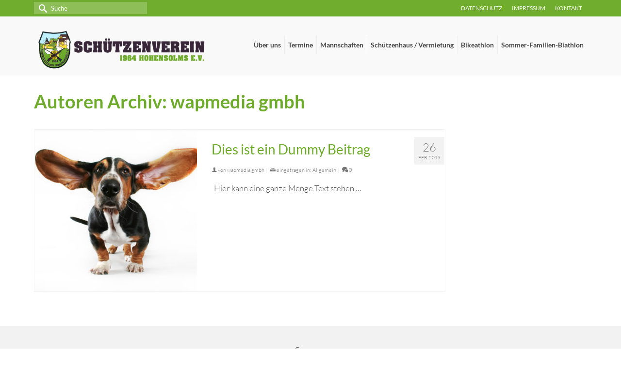

--- FILE ---
content_type: text/html; charset=UTF-8
request_url: https://www.schuetzenverein-hohensolms.de/author/wapmedia/
body_size: 12046
content:
<!DOCTYPE html>
<html class="no-js" lang="de" itemscope="itemscope" itemtype="https://schema.org/ProfilePage" >
<head>
  <meta charset="UTF-8">
  <meta name="viewport" content="width=device-width, initial-scale=1.0">
  <meta http-equiv="X-UA-Compatible" content="IE=edge">
  	<script src="/wp-admin/admin-ajax.php?action=mercator-sso-js&#038;host=www.schuetzenverein-hohensolms.de&#038;back=https%3A%2F%2Fwww.schuetzenverein-hohensolms.de%2Fauthor%2Fwapmedia%2F&#038;site=17&#038;nonce=786c7fa745"></script>
	<script type="text/javascript">
		/* <![CDATA[ */
			if ( 'function' === typeof MercatorSSO ) {
				document.cookie = "wordpress_test_cookie=WP Cookie check; path=/";
				if ( document.cookie.match( /(;|^)\s*wordpress_test_cookie\=/ ) ) {
					MercatorSSO();
				}
			}
		/* ]]> */
	</script>
<title>wapmedia gmbh &#8211; Schützenverein Hohensolms</title>
<meta name='robots' content='max-image-preview:large' />
	<style>img:is([sizes="auto" i], [sizes^="auto," i]) { contain-intrinsic-size: 3000px 1500px }</style>
	<link rel="alternate" type="application/rss+xml" title="Schützenverein Hohensolms &raquo; Feed" href="https://www.schuetzenverein-hohensolms.de/feed/" />
<link rel="alternate" type="application/rss+xml" title="Schützenverein Hohensolms &raquo; Kommentar-Feed" href="https://www.schuetzenverein-hohensolms.de/comments/feed/" />
<link rel="alternate" type="application/rss+xml" title="Schützenverein Hohensolms &raquo; Feed für Beiträge von wapmedia gmbh" href="https://www.schuetzenverein-hohensolms.de/author/wapmedia/feed/" />
<style type="text/css" id="kt-local-fonts-css">@font-face{font-family:'Lato';font-style:italic;font-weight:400;src:local('Lato Italic'),local('Lato-Italic'),url(https://www.schuetzenverein-hohensolms.de/wp-content/uploads/sites/17/kadence-gfonts/lato/bjaQ6jyWa8A2XFrSKceJyA.eot) format('embedded-opentype'),url(https://www.schuetzenverein-hohensolms.de/wp-content/uploads/sites/17/kadence-gfonts/lato/LqowQDslGv4DmUBAfWa2Vw.ttf) format('ttf'),url(https://www.schuetzenverein-hohensolms.de/wp-content/uploads/sites/17/kadence-gfonts/lato/oUan5VrEkpzIazlUe5ieaA.woff) format('woff'),url(https://www.schuetzenverein-hohensolms.de/wp-content/uploads/sites/17/kadence-gfonts/lato/PLygLKRVCQnA5fhu3qk5fQ.woff2) format('woff2');}@font-face{font-family:'Lato';font-style:italic;font-weight:700;src:local('Lato Bold Italic'),local('Lato-BoldItalic'),url(https://www.schuetzenverein-hohensolms.de/wp-content/uploads/sites/17/kadence-gfonts/lato/HkF_qI1x_noxlxhrhMQYEPY6323mHUZFJMgTvxaG2iE.eot) format('embedded-opentype'),url(https://www.schuetzenverein-hohensolms.de/wp-content/uploads/sites/17/kadence-gfonts/lato/HkF_qI1x_noxlxhrhMQYEKCWcynf_cDxXwCLxiixG1c.ttf) format('ttf'),url(https://www.schuetzenverein-hohensolms.de/wp-content/uploads/sites/17/kadence-gfonts/lato/HkF_qI1x_noxlxhrhMQYED8E0i7KZn-EPnyo3HZu7kw.woff) format('woff'),url(https://www.schuetzenverein-hohensolms.de/wp-content/uploads/sites/17/kadence-gfonts/lato/HkF_qI1x_noxlxhrhMQYEFtXRa8TVwTICgirnJhmVJw.woff2) format('woff2');}@font-face{font-family:'Lato';font-style:italic;font-weight:300;src:local('Lato Light Italic'),local('Lato-LightItalic'),url(https://www.schuetzenverein-hohensolms.de/wp-content/uploads/sites/17/kadence-gfonts/lato/2HG_tEPiQ4Z6795cGfdivPY6323mHUZFJMgTvxaG2iE.eot) format('embedded-opentype'),url(https://www.schuetzenverein-hohensolms.de/wp-content/uploads/sites/17/kadence-gfonts/lato/2HG_tEPiQ4Z6795cGfdivKCWcynf_cDxXwCLxiixG1c.ttf) format('ttf'),url(https://www.schuetzenverein-hohensolms.de/wp-content/uploads/sites/17/kadence-gfonts/lato/2HG_tEPiQ4Z6795cGfdivD8E0i7KZn-EPnyo3HZu7kw.woff) format('woff'),url(https://www.schuetzenverein-hohensolms.de/wp-content/uploads/sites/17/kadence-gfonts/lato/2HG_tEPiQ4Z6795cGfdivFtXRa8TVwTICgirnJhmVJw.woff2) format('woff2');}@font-face{font-family:'Lato';font-style:normal;font-weight:400;src:local('Lato Regular'),local('Lato-Regular'),url(https://www.schuetzenverein-hohensolms.de/wp-content/uploads/sites/17/kadence-gfonts/lato/nQhiC-wSiJx0pvEuJl8d8A.eot) format('embedded-opentype'),url(https://www.schuetzenverein-hohensolms.de/wp-content/uploads/sites/17/kadence-gfonts/lato/v0SdcGFAl2aezM9Vq_aFTQ.ttf) format('ttf'),url(https://www.schuetzenverein-hohensolms.de/wp-content/uploads/sites/17/kadence-gfonts/lato/9k-RPmcnxYEPm8CNFsH2gg.woff) format('woff'),url(https://www.schuetzenverein-hohensolms.de/wp-content/uploads/sites/17/kadence-gfonts/lato/1YwB1sO8YE1Lyjf12WNiUA.woff2) format('woff2');}@font-face{font-family:'Lato';font-style:normal;font-weight:700;src:local('Lato Bold'),local('Lato-Bold'),url(https://www.schuetzenverein-hohensolms.de/wp-content/uploads/sites/17/kadence-gfonts/lato/sBtfDPlEIwvKKU53nAG7AQ.eot) format('embedded-opentype'),url(https://www.schuetzenverein-hohensolms.de/wp-content/uploads/sites/17/kadence-gfonts/lato/DvlFBScY1r-FMtZSYIYoYw.ttf) format('ttf'),url(https://www.schuetzenverein-hohensolms.de/wp-content/uploads/sites/17/kadence-gfonts/lato/wkfQbvfT_02e2IWO3yYueQ.woff) format('woff'),url(https://www.schuetzenverein-hohensolms.de/wp-content/uploads/sites/17/kadence-gfonts/lato/H2DMvhDLycM56KNuAtbJYA.woff2) format('woff2');}@font-face{font-family:'Lato';font-style:normal;font-weight:300;src:local('Lato Light'),local('Lato-Light'),url(https://www.schuetzenverein-hohensolms.de/wp-content/uploads/sites/17/kadence-gfonts/lato/zLhfkPOm_5ykmdm-wXaiuw.eot) format('embedded-opentype'),url(https://www.schuetzenverein-hohensolms.de/wp-content/uploads/sites/17/kadence-gfonts/lato/nj47mAZe0mYUIySgfn0wpQ.ttf) format('ttf'),url(https://www.schuetzenverein-hohensolms.de/wp-content/uploads/sites/17/kadence-gfonts/lato/KT3KS9Aol4WfR6Vas8kNcg.woff) format('woff'),url(https://www.schuetzenverein-hohensolms.de/wp-content/uploads/sites/17/kadence-gfonts/lato/EsvMC5un3kjyUhB9ZEPPwg.woff2) format('woff2');}</style><script type="text/javascript">
/* <![CDATA[ */
window._wpemojiSettings = {"baseUrl":"https:\/\/s.w.org\/images\/core\/emoji\/16.0.1\/72x72\/","ext":".png","svgUrl":"https:\/\/s.w.org\/images\/core\/emoji\/16.0.1\/svg\/","svgExt":".svg","source":{"concatemoji":"https:\/\/www.schuetzenverein-hohensolms.de\/wp-includes\/js\/wp-emoji-release.min.js?ver=6.8.3"}};
/*! This file is auto-generated */
!function(s,n){var o,i,e;function c(e){try{var t={supportTests:e,timestamp:(new Date).valueOf()};sessionStorage.setItem(o,JSON.stringify(t))}catch(e){}}function p(e,t,n){e.clearRect(0,0,e.canvas.width,e.canvas.height),e.fillText(t,0,0);var t=new Uint32Array(e.getImageData(0,0,e.canvas.width,e.canvas.height).data),a=(e.clearRect(0,0,e.canvas.width,e.canvas.height),e.fillText(n,0,0),new Uint32Array(e.getImageData(0,0,e.canvas.width,e.canvas.height).data));return t.every(function(e,t){return e===a[t]})}function u(e,t){e.clearRect(0,0,e.canvas.width,e.canvas.height),e.fillText(t,0,0);for(var n=e.getImageData(16,16,1,1),a=0;a<n.data.length;a++)if(0!==n.data[a])return!1;return!0}function f(e,t,n,a){switch(t){case"flag":return n(e,"\ud83c\udff3\ufe0f\u200d\u26a7\ufe0f","\ud83c\udff3\ufe0f\u200b\u26a7\ufe0f")?!1:!n(e,"\ud83c\udde8\ud83c\uddf6","\ud83c\udde8\u200b\ud83c\uddf6")&&!n(e,"\ud83c\udff4\udb40\udc67\udb40\udc62\udb40\udc65\udb40\udc6e\udb40\udc67\udb40\udc7f","\ud83c\udff4\u200b\udb40\udc67\u200b\udb40\udc62\u200b\udb40\udc65\u200b\udb40\udc6e\u200b\udb40\udc67\u200b\udb40\udc7f");case"emoji":return!a(e,"\ud83e\udedf")}return!1}function g(e,t,n,a){var r="undefined"!=typeof WorkerGlobalScope&&self instanceof WorkerGlobalScope?new OffscreenCanvas(300,150):s.createElement("canvas"),o=r.getContext("2d",{willReadFrequently:!0}),i=(o.textBaseline="top",o.font="600 32px Arial",{});return e.forEach(function(e){i[e]=t(o,e,n,a)}),i}function t(e){var t=s.createElement("script");t.src=e,t.defer=!0,s.head.appendChild(t)}"undefined"!=typeof Promise&&(o="wpEmojiSettingsSupports",i=["flag","emoji"],n.supports={everything:!0,everythingExceptFlag:!0},e=new Promise(function(e){s.addEventListener("DOMContentLoaded",e,{once:!0})}),new Promise(function(t){var n=function(){try{var e=JSON.parse(sessionStorage.getItem(o));if("object"==typeof e&&"number"==typeof e.timestamp&&(new Date).valueOf()<e.timestamp+604800&&"object"==typeof e.supportTests)return e.supportTests}catch(e){}return null}();if(!n){if("undefined"!=typeof Worker&&"undefined"!=typeof OffscreenCanvas&&"undefined"!=typeof URL&&URL.createObjectURL&&"undefined"!=typeof Blob)try{var e="postMessage("+g.toString()+"("+[JSON.stringify(i),f.toString(),p.toString(),u.toString()].join(",")+"));",a=new Blob([e],{type:"text/javascript"}),r=new Worker(URL.createObjectURL(a),{name:"wpTestEmojiSupports"});return void(r.onmessage=function(e){c(n=e.data),r.terminate(),t(n)})}catch(e){}c(n=g(i,f,p,u))}t(n)}).then(function(e){for(var t in e)n.supports[t]=e[t],n.supports.everything=n.supports.everything&&n.supports[t],"flag"!==t&&(n.supports.everythingExceptFlag=n.supports.everythingExceptFlag&&n.supports[t]);n.supports.everythingExceptFlag=n.supports.everythingExceptFlag&&!n.supports.flag,n.DOMReady=!1,n.readyCallback=function(){n.DOMReady=!0}}).then(function(){return e}).then(function(){var e;n.supports.everything||(n.readyCallback(),(e=n.source||{}).concatemoji?t(e.concatemoji):e.wpemoji&&e.twemoji&&(t(e.twemoji),t(e.wpemoji)))}))}((window,document),window._wpemojiSettings);
/* ]]> */
</script>
<style id='wp-emoji-styles-inline-css' type='text/css'>

	img.wp-smiley, img.emoji {
		display: inline !important;
		border: none !important;
		box-shadow: none !important;
		height: 1em !important;
		width: 1em !important;
		margin: 0 0.07em !important;
		vertical-align: -0.1em !important;
		background: none !important;
		padding: 0 !important;
	}
</style>
<link rel='stylesheet' id='wp-block-library-css' href='https://www.schuetzenverein-hohensolms.de/wp-includes/css/dist/block-library/style.min.css?ver=6.8.3' type='text/css' media='all' />
<style id='classic-theme-styles-inline-css' type='text/css'>
/*! This file is auto-generated */
.wp-block-button__link{color:#fff;background-color:#32373c;border-radius:9999px;box-shadow:none;text-decoration:none;padding:calc(.667em + 2px) calc(1.333em + 2px);font-size:1.125em}.wp-block-file__button{background:#32373c;color:#fff;text-decoration:none}
</style>
<style id='global-styles-inline-css' type='text/css'>
:root{--wp--preset--aspect-ratio--square: 1;--wp--preset--aspect-ratio--4-3: 4/3;--wp--preset--aspect-ratio--3-4: 3/4;--wp--preset--aspect-ratio--3-2: 3/2;--wp--preset--aspect-ratio--2-3: 2/3;--wp--preset--aspect-ratio--16-9: 16/9;--wp--preset--aspect-ratio--9-16: 9/16;--wp--preset--color--black: #000;--wp--preset--color--cyan-bluish-gray: #abb8c3;--wp--preset--color--white: #fff;--wp--preset--color--pale-pink: #f78da7;--wp--preset--color--vivid-red: #cf2e2e;--wp--preset--color--luminous-vivid-orange: #ff6900;--wp--preset--color--luminous-vivid-amber: #fcb900;--wp--preset--color--light-green-cyan: #7bdcb5;--wp--preset--color--vivid-green-cyan: #00d084;--wp--preset--color--pale-cyan-blue: #8ed1fc;--wp--preset--color--vivid-cyan-blue: #0693e3;--wp--preset--color--vivid-purple: #9b51e0;--wp--preset--color--virtue-primary: #70ad2e;--wp--preset--color--virtue-primary-light: #6c8dab;--wp--preset--color--very-light-gray: #eee;--wp--preset--color--very-dark-gray: #444;--wp--preset--gradient--vivid-cyan-blue-to-vivid-purple: linear-gradient(135deg,rgba(6,147,227,1) 0%,rgb(155,81,224) 100%);--wp--preset--gradient--light-green-cyan-to-vivid-green-cyan: linear-gradient(135deg,rgb(122,220,180) 0%,rgb(0,208,130) 100%);--wp--preset--gradient--luminous-vivid-amber-to-luminous-vivid-orange: linear-gradient(135deg,rgba(252,185,0,1) 0%,rgba(255,105,0,1) 100%);--wp--preset--gradient--luminous-vivid-orange-to-vivid-red: linear-gradient(135deg,rgba(255,105,0,1) 0%,rgb(207,46,46) 100%);--wp--preset--gradient--very-light-gray-to-cyan-bluish-gray: linear-gradient(135deg,rgb(238,238,238) 0%,rgb(169,184,195) 100%);--wp--preset--gradient--cool-to-warm-spectrum: linear-gradient(135deg,rgb(74,234,220) 0%,rgb(151,120,209) 20%,rgb(207,42,186) 40%,rgb(238,44,130) 60%,rgb(251,105,98) 80%,rgb(254,248,76) 100%);--wp--preset--gradient--blush-light-purple: linear-gradient(135deg,rgb(255,206,236) 0%,rgb(152,150,240) 100%);--wp--preset--gradient--blush-bordeaux: linear-gradient(135deg,rgb(254,205,165) 0%,rgb(254,45,45) 50%,rgb(107,0,62) 100%);--wp--preset--gradient--luminous-dusk: linear-gradient(135deg,rgb(255,203,112) 0%,rgb(199,81,192) 50%,rgb(65,88,208) 100%);--wp--preset--gradient--pale-ocean: linear-gradient(135deg,rgb(255,245,203) 0%,rgb(182,227,212) 50%,rgb(51,167,181) 100%);--wp--preset--gradient--electric-grass: linear-gradient(135deg,rgb(202,248,128) 0%,rgb(113,206,126) 100%);--wp--preset--gradient--midnight: linear-gradient(135deg,rgb(2,3,129) 0%,rgb(40,116,252) 100%);--wp--preset--font-size--small: 13px;--wp--preset--font-size--medium: 20px;--wp--preset--font-size--large: 36px;--wp--preset--font-size--x-large: 42px;--wp--preset--spacing--20: 0.44rem;--wp--preset--spacing--30: 0.67rem;--wp--preset--spacing--40: 1rem;--wp--preset--spacing--50: 1.5rem;--wp--preset--spacing--60: 2.25rem;--wp--preset--spacing--70: 3.38rem;--wp--preset--spacing--80: 5.06rem;--wp--preset--shadow--natural: 6px 6px 9px rgba(0, 0, 0, 0.2);--wp--preset--shadow--deep: 12px 12px 50px rgba(0, 0, 0, 0.4);--wp--preset--shadow--sharp: 6px 6px 0px rgba(0, 0, 0, 0.2);--wp--preset--shadow--outlined: 6px 6px 0px -3px rgba(255, 255, 255, 1), 6px 6px rgba(0, 0, 0, 1);--wp--preset--shadow--crisp: 6px 6px 0px rgba(0, 0, 0, 1);}:where(.is-layout-flex){gap: 0.5em;}:where(.is-layout-grid){gap: 0.5em;}body .is-layout-flex{display: flex;}.is-layout-flex{flex-wrap: wrap;align-items: center;}.is-layout-flex > :is(*, div){margin: 0;}body .is-layout-grid{display: grid;}.is-layout-grid > :is(*, div){margin: 0;}:where(.wp-block-columns.is-layout-flex){gap: 2em;}:where(.wp-block-columns.is-layout-grid){gap: 2em;}:where(.wp-block-post-template.is-layout-flex){gap: 1.25em;}:where(.wp-block-post-template.is-layout-grid){gap: 1.25em;}.has-black-color{color: var(--wp--preset--color--black) !important;}.has-cyan-bluish-gray-color{color: var(--wp--preset--color--cyan-bluish-gray) !important;}.has-white-color{color: var(--wp--preset--color--white) !important;}.has-pale-pink-color{color: var(--wp--preset--color--pale-pink) !important;}.has-vivid-red-color{color: var(--wp--preset--color--vivid-red) !important;}.has-luminous-vivid-orange-color{color: var(--wp--preset--color--luminous-vivid-orange) !important;}.has-luminous-vivid-amber-color{color: var(--wp--preset--color--luminous-vivid-amber) !important;}.has-light-green-cyan-color{color: var(--wp--preset--color--light-green-cyan) !important;}.has-vivid-green-cyan-color{color: var(--wp--preset--color--vivid-green-cyan) !important;}.has-pale-cyan-blue-color{color: var(--wp--preset--color--pale-cyan-blue) !important;}.has-vivid-cyan-blue-color{color: var(--wp--preset--color--vivid-cyan-blue) !important;}.has-vivid-purple-color{color: var(--wp--preset--color--vivid-purple) !important;}.has-black-background-color{background-color: var(--wp--preset--color--black) !important;}.has-cyan-bluish-gray-background-color{background-color: var(--wp--preset--color--cyan-bluish-gray) !important;}.has-white-background-color{background-color: var(--wp--preset--color--white) !important;}.has-pale-pink-background-color{background-color: var(--wp--preset--color--pale-pink) !important;}.has-vivid-red-background-color{background-color: var(--wp--preset--color--vivid-red) !important;}.has-luminous-vivid-orange-background-color{background-color: var(--wp--preset--color--luminous-vivid-orange) !important;}.has-luminous-vivid-amber-background-color{background-color: var(--wp--preset--color--luminous-vivid-amber) !important;}.has-light-green-cyan-background-color{background-color: var(--wp--preset--color--light-green-cyan) !important;}.has-vivid-green-cyan-background-color{background-color: var(--wp--preset--color--vivid-green-cyan) !important;}.has-pale-cyan-blue-background-color{background-color: var(--wp--preset--color--pale-cyan-blue) !important;}.has-vivid-cyan-blue-background-color{background-color: var(--wp--preset--color--vivid-cyan-blue) !important;}.has-vivid-purple-background-color{background-color: var(--wp--preset--color--vivid-purple) !important;}.has-black-border-color{border-color: var(--wp--preset--color--black) !important;}.has-cyan-bluish-gray-border-color{border-color: var(--wp--preset--color--cyan-bluish-gray) !important;}.has-white-border-color{border-color: var(--wp--preset--color--white) !important;}.has-pale-pink-border-color{border-color: var(--wp--preset--color--pale-pink) !important;}.has-vivid-red-border-color{border-color: var(--wp--preset--color--vivid-red) !important;}.has-luminous-vivid-orange-border-color{border-color: var(--wp--preset--color--luminous-vivid-orange) !important;}.has-luminous-vivid-amber-border-color{border-color: var(--wp--preset--color--luminous-vivid-amber) !important;}.has-light-green-cyan-border-color{border-color: var(--wp--preset--color--light-green-cyan) !important;}.has-vivid-green-cyan-border-color{border-color: var(--wp--preset--color--vivid-green-cyan) !important;}.has-pale-cyan-blue-border-color{border-color: var(--wp--preset--color--pale-cyan-blue) !important;}.has-vivid-cyan-blue-border-color{border-color: var(--wp--preset--color--vivid-cyan-blue) !important;}.has-vivid-purple-border-color{border-color: var(--wp--preset--color--vivid-purple) !important;}.has-vivid-cyan-blue-to-vivid-purple-gradient-background{background: var(--wp--preset--gradient--vivid-cyan-blue-to-vivid-purple) !important;}.has-light-green-cyan-to-vivid-green-cyan-gradient-background{background: var(--wp--preset--gradient--light-green-cyan-to-vivid-green-cyan) !important;}.has-luminous-vivid-amber-to-luminous-vivid-orange-gradient-background{background: var(--wp--preset--gradient--luminous-vivid-amber-to-luminous-vivid-orange) !important;}.has-luminous-vivid-orange-to-vivid-red-gradient-background{background: var(--wp--preset--gradient--luminous-vivid-orange-to-vivid-red) !important;}.has-very-light-gray-to-cyan-bluish-gray-gradient-background{background: var(--wp--preset--gradient--very-light-gray-to-cyan-bluish-gray) !important;}.has-cool-to-warm-spectrum-gradient-background{background: var(--wp--preset--gradient--cool-to-warm-spectrum) !important;}.has-blush-light-purple-gradient-background{background: var(--wp--preset--gradient--blush-light-purple) !important;}.has-blush-bordeaux-gradient-background{background: var(--wp--preset--gradient--blush-bordeaux) !important;}.has-luminous-dusk-gradient-background{background: var(--wp--preset--gradient--luminous-dusk) !important;}.has-pale-ocean-gradient-background{background: var(--wp--preset--gradient--pale-ocean) !important;}.has-electric-grass-gradient-background{background: var(--wp--preset--gradient--electric-grass) !important;}.has-midnight-gradient-background{background: var(--wp--preset--gradient--midnight) !important;}.has-small-font-size{font-size: var(--wp--preset--font-size--small) !important;}.has-medium-font-size{font-size: var(--wp--preset--font-size--medium) !important;}.has-large-font-size{font-size: var(--wp--preset--font-size--large) !important;}.has-x-large-font-size{font-size: var(--wp--preset--font-size--x-large) !important;}
:where(.wp-block-post-template.is-layout-flex){gap: 1.25em;}:where(.wp-block-post-template.is-layout-grid){gap: 1.25em;}
:where(.wp-block-columns.is-layout-flex){gap: 2em;}:where(.wp-block-columns.is-layout-grid){gap: 2em;}
:root :where(.wp-block-pullquote){font-size: 1.5em;line-height: 1.6;}
</style>
<link rel='stylesheet' id='contact-form-7-css' href='https://www.schuetzenverein-hohensolms.de/wp-content/plugins/contact-form-7/includes/css/styles.css?ver=6.1.3' type='text/css' media='all' />
<link rel='stylesheet' id='virtue_main-css' href='https://www.schuetzenverein-hohensolms.de/wp-content/themes/virtue_premium/assets/css/virtue.css?ver=4.10.20' type='text/css' media='all' />
<link rel='stylesheet' id='virtue_print-css' href='https://www.schuetzenverein-hohensolms.de/wp-content/themes/virtue_premium/assets/css/virtue_print.css?ver=4.10.20' type='text/css' media='print' />
<link rel='stylesheet' id='virtue_so_pb-css' href='https://www.schuetzenverein-hohensolms.de/wp-content/themes/virtue_premium/assets/css/virtue-so-page-builder.css?ver=4.10.20' type='text/css' media='all' />
<link rel='stylesheet' id='virtue_icons-css' href='https://www.schuetzenverein-hohensolms.de/wp-content/themes/virtue_premium/assets/css/virtue_icons.css?ver=4.10.20' type='text/css' media='all' />
<link rel='stylesheet' id='virtue_skin-css' href='https://www.schuetzenverein-hohensolms.de/wp-content/themes/virtue_premium/assets/css/skins/citrus.css?ver=4.10.20' type='text/css' media='all' />
<script type="text/javascript" src="https://www.schuetzenverein-hohensolms.de/wp-includes/js/tinymce/tinymce.min.js?ver=49110-20250317" id="wp-tinymce-root-js"></script>
<script type="text/javascript" src="https://www.schuetzenverein-hohensolms.de/wp-includes/js/tinymce/plugins/compat3x/plugin.min.js?ver=49110-20250317" id="wp-tinymce-js"></script>
<script type="text/javascript" src="https://www.schuetzenverein-hohensolms.de/wp-includes/js/jquery/jquery.min.js?ver=3.7.1" id="jquery-core-js"></script>
<script type="text/javascript" src="https://www.schuetzenverein-hohensolms.de/wp-includes/js/jquery/jquery-migrate.min.js?ver=3.4.1" id="jquery-migrate-js"></script>
<!--[if lt IE 9]>
<script type="text/javascript" src="https://www.schuetzenverein-hohensolms.de/wp-content/themes/virtue_premium/assets/js/vendor/respond.min.js?ver=6.8.3" id="virtue-respond-js"></script>
<![endif]-->
<link rel="https://api.w.org/" href="https://www.schuetzenverein-hohensolms.de/wp-json/" /><link rel="alternate" title="JSON" type="application/json" href="https://www.schuetzenverein-hohensolms.de/wp-json/wp/v2/users/9" />
<script src="https://cloud.ccm19.de/app.js?apiKey=b8ca39a055335fa2bdda6714234ba231008098f2776b3646&amp;domain=68c29650b1cce40b6b01eec3&amp;lang=de_DE" referrerpolicy="origin"></script>

<script src="https://use.fontawesome.com/94ee434c3b.js"></script>
<link rel="stylesheet" href="//maxcdn.bootstrapcdn.com/font-awesome/4.7.0/css/font-awesome.min.css">

<style type="text/css" id="kt-custom-css">#logo {padding-top:25px;}#logo {padding-bottom:10px;}#logo {margin-left:0px;}#logo {margin-right:0px;}#nav-main, .nav-main {margin-top:40px;}#nav-main, .nav-main  {margin-bottom:10px;}.headerfont, .tp-caption, .yith-wcan-list li, .yith-wcan .yith-wcan-reset-navigation, ul.yith-wcan-label li a, .price {font-family:Lato;} 
  .topbarmenu ul li {font-family:Lato;}
  #kadbreadcrumbs {font-family:Lato;}.home-message:hover {background-color:#70ad2e; background-color: rgba(112, 173, 46, 0.6);}
  nav.woocommerce-pagination ul li a:hover, .wp-pagenavi a:hover, .panel-heading .accordion-toggle, .variations .kad_radio_variations label:hover, .variations .kad_radio_variations input[type=radio]:focus + label, .variations .kad_radio_variations label.selectedValue, .variations .kad_radio_variations input[type=radio]:checked + label {border-color: #70ad2e;}
  a, a:focus, #nav-main ul.sf-menu ul li a:hover, .product_price ins .amount, .price ins .amount, .color_primary, .primary-color, #logo a.brand, #nav-main ul.sf-menu a:hover,
  .woocommerce-message:before, .woocommerce-info:before, #nav-second ul.sf-menu a:hover, .footerclass a:hover, .posttags a:hover, .subhead a:hover, .nav-trigger-case:hover .kad-menu-name, 
  .nav-trigger-case:hover .kad-navbtn, #kadbreadcrumbs a:hover, #wp-calendar a, .testimonialbox .kadtestimoniallink:hover, .star-rating, .has-virtue-primary-color {color: #70ad2e;}
.widget_price_filter .ui-slider .ui-slider-handle, .product_item .kad_add_to_cart:hover, .product_item.hidetheaction:hover .kad_add_to_cart:hover, .kad-btn-primary, .button.pay, html .woocommerce-page .widget_layered_nav ul.yith-wcan-label li a:hover, html .woocommerce-page .widget_layered_nav ul.yith-wcan-label li.chosen a,
.product-category.grid_item a:hover h5, .woocommerce-message .button, .widget_layered_nav_filters ul li a, .widget_layered_nav ul li.chosen a, .track_order .button, .wpcf7 input.wpcf7-submit, .yith-wcan .yith-wcan-reset-navigation,.single_add_to_cart_button,
#containerfooter .menu li a:hover, .bg_primary, .portfolionav a:hover, .home-iconmenu a:hover, .home-iconmenu .home-icon-item:hover, p.demo_store, .topclass, #commentform .form-submit #submit, .kad-hover-bg-primary:hover, .widget_shopping_cart_content .checkout,
.login .form-row .button, .post-password-form input[type="submit"], .menu-cart-btn .kt-cart-total, #kad-head-cart-popup a.button.checkout, .kad-post-navigation .kad-previous-link a:hover, .kad-post-navigation .kad-next-link a:hover, .shipping-calculator-form .button, .cart_totals .checkout-button, .select2-results .select2-highlighted, .variations .kad_radio_variations label.selectedValue, .variations .kad_radio_variations input[type=radio]:checked + label, #payment #place_order, .shop_table .actions input[type=submit].checkout-button, input[type="submit"].button, .productnav a:hover, .image_menu_hover_class, .select2-container--default .select2-results__option--highlighted[aria-selected], .has-virtue-primary-background-color {background: #70ad2e;}.portfolionav {padding: 10px 0 10px;} @media (-webkit-min-device-pixel-ratio: 2), (min-resolution: 192dpi) { body #kad-banner #logo .kad-standard-logo, body #kad-banner #logo .kt-intrinsic-container-center {display: none;} body #kad-banner #logo .kad-retina-logo {display: block;}}#nav-second ul.sf-menu>li {width:16.5%;}.kad-topbar-left, .kad-topbar-left .topbarmenu {float:right;} .kad-topbar-left .topbar_social, .kad-topbar-left .topbarmenu ul, .kad-topbar-left .kad-cart-total,.kad-topbar-right #topbar-search .form-search{float:left} #topbar .mobile-nav-trigger-id {float: left;}.kad-header-style-two .nav-main ul.sf-menu > li {width: 33.333333%;}[class*="wp-image"] {-webkit-box-shadow: none;-moz-box-shadow: none;box-shadow: none;border:none;}[class*="wp-image"]:hover {-webkit-box-shadow: none;-moz-box-shadow: none;box-shadow: none;border:none;} .light-dropshaddow {-moz-box-shadow: none;-webkit-box-shadow: none;box-shadow: none;}.entry-content p { margin-bottom:16px;}/* finger weg nur cssgott */
/* override cmp banner */
.ccm-settings-summoner--link {
	box-shadow: none !important;
	background: #70ad2e !important;
	padding: 9px !important;
	border-radius: 50% !important;
}

/* bei summer rain ergänzung mit rahmenfarbe #fff */ 
.ccm-modal-inner {
	box-shadow: none;
	background: #70ad2e !important;
	border: solid #70ad2e !important;
}

.footerclass {
  text-align: center;
}

.fa.fa-download {
  color: #6eab2c;
}

.wpcf7 p {
	display: table;
}

.wpcf7 label {
	line-height:120% !important;
}

.wpcf7-form-control.wpcf7-submit {
  margin-top: 20px;
}

.wpcf7-list-item {
  float: left;
  width: 100%;
}

.wpcf7-list-item.last {
  margin-bottom: 15px;
}

.page-id-195 .page-header {
  display: none;
}

.page-id-195 .wrap.clearfix.contentclass.hfeed {
  padding-top: 0;
}

.page-header {
  border-bottom: 0 none;
  border-top: 0 none;
}

label {
  font-weight: 400;
  display: inline;
  line-height: 250%;
}

#containerfooter h3 {
  font-weight: 400 !important;
}

.button-am {
  background: #70ad2e none repeat scroll 0 0;
  border-radius: 5px;
  color: #fff;
  padding: 7px 15px;
transition: all 0.3s ease-in-out;
}

.button-am:hover {
  background: #559213 none repeat scroll 0 0;
color: #fff;
}

.textwidget > iframe {
  padding: 0;
  width: 100%;
  border:none;
  overflow:hidden;
}

.textwidget img {
  max-width: 60%;
  margin: 5px 0;
}

.abstand {
  margin-top: 50px;
}

.topbarmenu ul li a {
  text-transform: uppercase;
}

.footercredits p {
  font-size: 14px;
}

.sf-menu a {
	padding: 10px 7px;
}

#nav-main ul.sf-menu a, .nav-main ul.sf-menu a {
	font-size: 14px !important;
	font-weight: 600 !important;
}

.footercol1 > .footer-widget {
	width: 12%;
	float: left;
	margin: 0 10px 10px 10px;
}

.footercol1 > .widget-first {
	float: none;
	width: 100%;
}

.footercol1 {
	margin-bottom: 30px;
	display: table;
}</style><link rel="icon" href="https://www.schuetzenverein-hohensolms.de/wp-content/uploads/sites/17/2016/12/cropped-logo-sv-32x32.jpg" sizes="32x32" />
<link rel="icon" href="https://www.schuetzenverein-hohensolms.de/wp-content/uploads/sites/17/2016/12/cropped-logo-sv-192x192.jpg" sizes="192x192" />
<link rel="apple-touch-icon" href="https://www.schuetzenverein-hohensolms.de/wp-content/uploads/sites/17/2016/12/cropped-logo-sv-180x180.jpg" />
<meta name="msapplication-TileImage" content="https://www.schuetzenverein-hohensolms.de/wp-content/uploads/sites/17/2016/12/cropped-logo-sv-270x270.jpg" />
<style type="text/css" title="dynamic-css" class="options-output">header #logo a.brand,.logofont{font-family:Lato;line-height:40px;font-weight:400;font-style:normal;font-size:32px;}.kad_tagline{font-family:Lato;line-height:20px;font-weight:400;font-style:normal;color:#444444;font-size:14px;}h1{font-family:Lato;line-height:40px;font-weight:700;font-style:normal;color:#6eab2c;font-size:38px;}h2{font-family:Lato;line-height:40px;font-weight:400;font-style:normal;color:#6eab2c;font-size:28px;}h3{font-family:Lato;line-height:40px;font-weight:400;font-style:normal;color:#6eab2c;font-size:28px;}h4{font-family:Lato;line-height:40px;font-weight:400;font-style:normal;color:#6eab2c;font-size:24px;}h5{font-family:Lato;line-height:24px;font-weight:400;font-style:normal;color:#6eab2c;font-size:18px;}body{font-family:Lato;line-height:27px;font-weight:300;font-style:normal;font-size:17px;}#nav-main ul.sf-menu a, .nav-main ul.sf-menu a{font-family:Lato;line-height:18px;font-weight:normal;font-style:400;font-size:12px;}#nav-second ul.sf-menu a{font-family:Lato;line-height:22px;font-weight:normal;font-style:400;font-size:18px;}#nav-main ul.sf-menu ul li a, #nav-second ul.sf-menu ul li a, .nav-main ul.sf-menu ul li a{line-height:inherit;font-size:12px;}.kad-nav-inner .kad-mnav, .kad-mobile-nav .kad-nav-inner li a,.nav-trigger-case{font-family:Lato;line-height:20px;font-weight:normal;font-style:400;font-size:16px;}</style></head>
<body class="archive author author-wapmedia author-9 wp-embed-responsive wp-theme-virtue_premium notsticky virtue-skin-citrus wide" data-smooth-scrolling="0" data-smooth-scrolling-hide="0" data-jsselect="1" data-product-tab-scroll="0" data-animate="1" data-sticky="0" >


		<div id="wrapper" class="container">
	<!--[if lt IE 8]><div class="alert"> You are using an outdated browser. Please upgrade your browser to improve your experience.</div><![endif]-->
	<header id="kad-banner" class="banner headerclass kt-not-mobile-sticky " data-header-shrink="0" data-mobile-sticky="0" data-menu-stick="0">
<div id="topbar" class="topclass">
	<div class="container">
		<div class="row">
			<div class="col-md-6 col-sm-6 kad-topbar-left">
				<div class="topbarmenu clearfix">
				<ul id="menu-topnavigation" class="sf-menu"><li  class=" menu-item-21 menu-item menu-datenschutz"><a href="https://www.schuetzenverein-hohensolms.de/datenschutz/"><span>Datenschutz</span></a></li>
<li  class=" menu-item-22 menu-item menu-impressum"><a href="https://www.schuetzenverein-hohensolms.de/impressum/"><span>Impressum</span></a></li>
<li  class=" menu-item-597 menu-item menu-kontakt"><a href="https://www.schuetzenverein-hohensolms.de/kontakt/"><span>Kontakt</span></a></li>
</ul>				</div>
			</div><!-- close col-md-6 -->
			<div class="col-md-6 col-sm-6 kad-topbar-right">
				<div id="topbar-search" class="topbar-widget">
					<form role="search" method="get" class="form-search" action="https://www.schuetzenverein-hohensolms.de/">
	<label>
		<span class="screen-reader-text">Suche nach:</span>
		<input type="text" value="" name="s" class="search-query" placeholder="Suche">
	</label>
	<button type="submit" class="search-icon" aria-label="Submit Search"><i class="icon-search"></i></button>
</form>
				</div>
			</div> <!-- close col-md-6-->
		</div> <!-- Close Row -->
			</div> <!-- Close Container -->
</div>	<div class="container">
		<div class="row">
			<div class="col-md-4 clearfix kad-header-left">
				<div id="logo" class="logocase">
					<a class="brand logofont" href="https://www.schuetzenverein-hohensolms.de/" title="Schützenverein Hohensolms">
													<div id="thelogo">
																	<img src="https://www.schuetzenverein-hohensolms.de/wp-content/uploads/sites/17/2015/02/Logo.png" alt="" class="kad-standard-logo" />
																		<img src="https://www.schuetzenverein-hohensolms.de/wp-content/uploads/sites/17/2015/02/Logo.png" class="kad-retina-logo" alt="" style="max-height:476px" />
															</div>
												</a>
									</div> <!-- Close #logo -->
			</div><!-- close kad-header-left -->
						<div class="col-md-8 kad-header-right">
							<nav id="nav-main" class="clearfix">
					<ul id="menu-hauptmenue" class="sf-menu"><li  class=" menu-item-129 menu-item menu-ueber-uns"><a href="https://www.schuetzenverein-hohensolms.de/information/"><span>Über uns</span></a></li>
<li  class=" menu-item-152 menu-item menu-termine"><a href="https://www.schuetzenverein-hohensolms.de/termine-2/"><span>Termine</span></a></li>
<li  class=" menu-item-212 menu-item menu-mannschaften"><a href="https://www.schuetzenverein-hohensolms.de/mannschaften/"><span>Mannschaften</span></a></li>
<li  class=" menu-item-596 menu-item menu-schuetzenhaus-vermietung"><a href="https://www.schuetzenverein-hohensolms.de/bilder-schuetzenhaus/"><span>Schützenhaus / Vermietung</span></a></li>
<li  class=" menu-item-130 menu-item menu-bikeathlon"><a href="https://www.schuetzenverein-hohensolms.de/bikeathlon/"><span>Bikeathlon</span></a></li>
<li  class=" menu-item-614 menu-item menu-sommer-familien-biathlon"><a href="https://www.schuetzenverein-hohensolms.de/sommer-familien-biathlon-2/"><span>Sommer-Familien-Biathlon</span></a></li>
           </ul>				</nav>
							</div> <!-- Close kad-header-right -->       
		</div> <!-- Close Row -->
						<div id="mobile-nav-trigger" class="nav-trigger mobile-nav-trigger-id">
					<button class="nav-trigger-case collapsed mobileclass" title="Menü" aria-label="Menü" data-toggle="collapse" rel="nofollow" data-target=".mobile_menu_collapse">
						<span class="kad-navbtn clearfix">
							<i class="icon-menu"></i>
						</span>
						<span class="kad-menu-name">
							Menü						</span>
					</button>
				</div>
				<div id="kad-mobile-nav" class="kad-mobile-nav id-kad-mobile-nav">
					<div class="kad-nav-inner mobileclass">
						<div id="mobile_menu_collapse" class="kad-nav-collapse collapse mobile_menu_collapse">
							<ul id="menu-hauptmenue-1" class="kad-mnav"><li  class=" menu-item-129 menu-item menu-ueber-uns"><a href="https://www.schuetzenverein-hohensolms.de/information/"><span>Über uns</span></a></li>
<li  class=" menu-item-152 menu-item menu-termine"><a href="https://www.schuetzenverein-hohensolms.de/termine-2/"><span>Termine</span></a></li>
<li  class=" menu-item-212 menu-item menu-mannschaften"><a href="https://www.schuetzenverein-hohensolms.de/mannschaften/"><span>Mannschaften</span></a></li>
<li  class=" menu-item-596 menu-item menu-schuetzenhaus-vermietung"><a href="https://www.schuetzenverein-hohensolms.de/bilder-schuetzenhaus/"><span>Schützenhaus / Vermietung</span></a></li>
<li  class=" menu-item-130 menu-item menu-bikeathlon"><a href="https://www.schuetzenverein-hohensolms.de/bikeathlon/"><span>Bikeathlon</span></a></li>
<li  class=" menu-item-614 menu-item menu-sommer-familien-biathlon"><a href="https://www.schuetzenverein-hohensolms.de/sommer-familien-biathlon-2/"><span>Sommer-Familien-Biathlon</span></a></li>
</ul>						</div>
					</div>
				</div>   
					</div> <!-- Close Container -->
	</header>
	<div class="wrap clearfix contentclass hfeed" role="document">

			<div id="pageheader" class="titleclass">
	<div class="container">
		<div class="page-header">
						<h1 class="entry-title" itemprop="name">
				Autoren Archiv: wapmedia gmbh			</h1>
					</div>
	</div>
</div> <!--titleclass-->

	<div id="content" class="container">
		<div class="row">
			<div class="main col-lg-9 col-md-8  postlist " role="main">
						
							<div class="kt_archivecontent " data-nextselector=".wp-pagenavi a.next" data-navselector=".wp-pagenavi" data-itemselector=".kad_blog_item" data-itemloadselector=".kad-animation" data-infiniteloader="https://www.schuetzenverein-hohensolms.de/wp-content/themes/virtue_premium/assets/img/loader.gif"> 
					<article id="post-76" class="kad_blog_item kad-animation post-76 post type-post status-publish format-standard has-post-thumbnail hentry category-allgemein" data-animation="fade-in" data-delay="0">
	<div class="row">
					<div class="col-md-5 post-image-container">
				<div class="imghoverclass img-margin-center">
					<a href="https://www.schuetzenverein-hohensolms.de/dies-ist-ein-dummy-beitrag/" title="Dies ist ein Dummy Beitrag">
						<div class="kt-intrinsic-container kt-intrinsic-container-center" style="max-width:365px"><div class="kt-intrinsic" style="padding-bottom:100%;"><img src="https://www.schuetzenverein-hohensolms.de/wp-content/uploads/sites/17/2015/02/DemoSlider-365x365.jpg" width="365" height="365" srcset="https://www.schuetzenverein-hohensolms.de/wp-content/uploads/sites/17/2015/02/DemoSlider-365x365.jpg 365w, https://www.schuetzenverein-hohensolms.de/wp-content/uploads/sites/17/2015/02/DemoSlider-150x150.jpg 150w, https://www.schuetzenverein-hohensolms.de/wp-content/uploads/sites/17/2015/02/DemoSlider-366x366.jpg 366w" sizes="(max-width: 365px) 100vw, 365px" class="iconhover" alt="" ></div></div>					</a> 
				</div>
			</div>
					<div class="col-md-7 post-text-container postcontent">
				<div class="postmeta updated color_gray">
		<div class="postdate bg-lightgray headerfont">
			<meta itemprop="datePublished" content="2015-02-26T07:50:53+00:00">
			<span class="postday">26</span>
			Feb. 2015		</div>
	</div>
				<header>
				<a href="https://www.schuetzenverein-hohensolms.de/dies-ist-ein-dummy-beitrag/"><h2 class="entry-title">Dies ist ein Dummy Beitrag</h2></a><div class="subhead">
			<span class="postauthortop author vcard">
			<i class="icon-user2"></i>
			von 			<span itemprop="author"><a href="https://www.schuetzenverein-hohensolms.de/author/wapmedia/" class="fn" rel="author">wapmedia gmbh</a></span>
			<span class="virtue-meta-divider post-author-divider"> | </span>
		</span>
				<span class="postedintop">
			<i class="icon-drawer"></i>
			eingetragen in: <a href="https://www.schuetzenverein-hohensolms.de/category/allgemein/" rel="category tag">Allgemein</a>		</span>
		<span class="virtue-meta-divider post-category-divider kad-hidepostedin"> | </span>
				<span class="postcommentscount">
			<a href="https://www.schuetzenverein-hohensolms.de/dies-ist-ein-dummy-beitrag/#virtue_comments">
				<i class="icon-bubbles"></i>
				0			</a>
		</span>
		</div>
			</header>
			<div class="entry-content">
				<p>Hier kann eine ganze Menge Text stehen &#8230;</p>
			</div>
			<footer>
							</footer>
					</div><!-- Text size -->
	</div><!-- row-->
</article> <!-- Article -->
				</div> 
							</div><!-- /.main --><aside id="ktsidebar" class="col-lg-3 col-md-4 kad-sidebar" role="complementary" itemscope itemtype="https://schema.org/WPSideBar">
	<div class="sidebar">
			</div><!-- /.sidebar -->
</aside><!-- /aside -->
			</div><!-- /.row-->
					</div><!-- /.content -->
	</div><!-- /.wrap -->
<footer id="containerfooter" class="footerclass">
  <div class="container">
  	<div class="row">
  		 
					<div class="col-md-12 col-sm-12 footercol1">
					<div class="widget-1 widget-first footer-widget widget"><aside id="text-8" class="widget_text"><h3>Sponsoren</h3>			<div class="textwidget"></div>
		</aside></div><div class="widget-2 footer-widget widget"><aside id="virtue_about_with_image-2" class="virtue_about_with_image"><div class="kad_img_upload_widget kt-shape-type-kt-image-shape-standard kt-image-align-center kt-image-widget-virtue_about_with_image-2"><a href="https://berater.hdi.de/manuel-saenger/" target="_blank"><div class="kt-image-contain kt-image-shadow-none kt-image-shape-standard"><div class="kt-image-inner-contain"><img width="187" height="150" src="https://www.schuetzenverein-hohensolms.de/wp-content/uploads/sites/17/2018/10/hdi.jpg" class="attachment-full size-full" alt="" decoding="async" loading="lazy" /></div></div></a></div></aside></div><div class="widget-3 footer-widget widget"><aside id="virtue_about_with_image-3" class="virtue_about_with_image"><div class="kad_img_upload_widget kt-shape-type-kt-image-shape-standard kt-image-align-center kt-image-widget-virtue_about_with_image-3"><a href="https://www.mainova.de/" target="_blank"><div class="kt-image-contain kt-image-shadow-none kt-image-shape-standard"><div class="kt-image-inner-contain"><img width="187" height="150" src="https://www.schuetzenverein-hohensolms.de/wp-content/uploads/sites/17/2018/10/mainova-1.png" class="attachment-full size-full" alt="" decoding="async" loading="lazy" /></div></div></a></div></aside></div><div class="widget-4 footer-widget widget"><aside id="virtue_about_with_image-4" class="virtue_about_with_image"><div class="kad_img_upload_widget kt-shape-type-kt-image-shape-standard kt-image-align-center kt-image-widget-virtue_about_with_image-4"><a href="http://www.fischzucht-korb.de/" target="_blank"><div class="kt-image-contain kt-image-shadow-none kt-image-shape-standard"><div class="kt-image-inner-contain"><img width="187" height="150" src="https://www.schuetzenverein-hohensolms.de/wp-content/uploads/sites/17/2018/10/korb.jpg" class="attachment-full size-full" alt="" decoding="async" loading="lazy" /></div></div></a></div></aside></div><div class="widget-5 footer-widget widget"><aside id="virtue_about_with_image-5" class="virtue_about_with_image"><div class="kad_img_upload_widget kt-shape-type-kt-image-shape-standard kt-image-align-center kt-image-widget-virtue_about_with_image-5"><a href="http://www.ps-los-sparen.de" target="_blank"><div class="kt-image-contain kt-image-shadow-none kt-image-shape-standard"><div class="kt-image-inner-contain"><img width="187" height="150" src="https://www.schuetzenverein-hohensolms.de/wp-content/uploads/sites/17/2018/10/sparen-1.png" class="attachment-full size-full" alt="" decoding="async" loading="lazy" /></div></div></a></div></aside></div><div class="widget-6 footer-widget widget"><aside id="virtue_about_with_image-6" class="virtue_about_with_image"><div class="kad_img_upload_widget kt-shape-type-kt-image-shape-standard kt-image-align-center kt-image-widget-virtue_about_with_image-6"><a href="https://www.voba-heuchelheim.de" target="_blank"><div class="kt-image-contain kt-image-shadow-none kt-image-shape-standard"><div class="kt-image-inner-contain"><img width="187" height="150" src="https://www.schuetzenverein-hohensolms.de/wp-content/uploads/sites/17/2018/10/vb-heuchelheim-2.png" class="attachment-full size-full" alt="" decoding="async" loading="lazy" /></div></div></a></div></aside></div><div class="widget-7 footer-widget widget"><aside id="virtue_about_with_image-7" class="virtue_about_with_image"><div class="kad_img_upload_widget kt-shape-type-kt-image-shape-standard kt-image-align-center kt-image-widget-virtue_about_with_image-7"><a href="https://www.edeka.de/eh/hessenring/herrmann-gmbh-co.kg-gewerbestr.-2/index.jsp" target="_blank"><div class="kt-image-contain kt-image-shadow-none kt-image-shape-standard"><div class="kt-image-inner-contain"><img width="187" height="150" src="https://www.schuetzenverein-hohensolms.de/wp-content/uploads/sites/17/2018/10/edeka-1.png" class="attachment-full size-full" alt="" decoding="async" loading="lazy" /></div></div></a></div></aside></div><div class="widget-8 footer-widget widget"><aside id="virtue_about_with_image-8" class="virtue_about_with_image"><div class="kad_img_upload_widget kt-shape-type-kt-image-shape-standard kt-image-align-center kt-image-widget-virtue_about_with_image-8"><a href="https://www.zahn-stein.com/" target="_blank"><div class="kt-image-contain kt-image-shadow-none kt-image-shape-standard"><div class="kt-image-inner-contain"><img width="187" height="150" src="https://www.schuetzenverein-hohensolms.de/wp-content/uploads/sites/17/2018/10/stein-2.png" class="attachment-full size-full" alt="" decoding="async" loading="lazy" /></div></div></a></div></aside></div><div class="widget-9 footer-widget widget"><aside id="virtue_about_with_image-9" class="virtue_about_with_image"><div class="kad_img_upload_widget kt-shape-type-kt-image-shape-standard kt-image-align-center kt-image-widget-virtue_about_with_image-9"><a href="http://www.duensbergbaeckerei.de/" target="_blank"><div class="kt-image-contain kt-image-shadow-none kt-image-shape-standard"><div class="kt-image-inner-contain"><img width="187" height="150" src="https://www.schuetzenverein-hohensolms.de/wp-content/uploads/sites/17/2018/10/baeckerei.png" class="attachment-full size-full" alt="" decoding="async" loading="lazy" /></div></div></a></div></aside></div><div class="widget-10 footer-widget widget"><aside id="virtue_about_with_image-10" class="virtue_about_with_image"><div class="kad_img_upload_widget kt-shape-type-kt-image-shape-standard kt-image-align-center kt-image-widget-virtue_about_with_image-10"><a href="http://elektrotechnikdietz.de/" target="_blank"><div class="kt-image-contain kt-image-shadow-none kt-image-shape-standard"><div class="kt-image-inner-contain"><img width="187" height="150" src="https://www.schuetzenverein-hohensolms.de/wp-content/uploads/sites/17/2018/10/dietz-1.png" class="attachment-full size-full" alt="" decoding="async" loading="lazy" /></div></div></a></div></aside></div><div class="widget-11 footer-widget widget"><aside id="virtue_about_with_image-11" class="virtue_about_with_image"><div class="kad_img_upload_widget kt-shape-type-kt-image-shape-standard kt-image-align-center kt-image-widget-virtue_about_with_image-11"><a href="https://www.interferenz.de/" target="_blank"><div class="kt-image-contain kt-image-shadow-none kt-image-shape-standard"><div class="kt-image-inner-contain"><img width="187" height="150" src="https://www.schuetzenverein-hohensolms.de/wp-content/uploads/sites/17/2018/10/solatube.png" class="attachment-full size-full" alt="" decoding="async" loading="lazy" /></div></div></a></div></aside></div><div class="widget-12 footer-widget widget"><aside id="virtue_about_with_image-12" class="virtue_about_with_image"><div class="kad_img_upload_widget kt-shape-type-kt-image-shape-standard kt-image-align-center kt-image-widget-virtue_about_with_image-12"><a href="http://doffing.de/" target="_blank"><div class="kt-image-contain kt-image-shadow-none kt-image-shape-standard"><div class="kt-image-inner-contain"><img width="187" height="150" src="https://www.schuetzenverein-hohensolms.de/wp-content/uploads/sites/17/2018/10/doffing.png" class="attachment-full size-full" alt="" decoding="async" loading="lazy" /></div></div></a></div></aside></div><div class="widget-13 footer-widget widget"><aside id="virtue_about_with_image-13" class="virtue_about_with_image"><div class="kad_img_upload_widget kt-shape-type-kt-image-shape-standard kt-image-align-center kt-image-widget-virtue_about_with_image-13"><div class="kt-image-contain kt-image-shadow-none kt-image-shape-standard"><div class="kt-image-inner-contain"><img width="187" height="150" src="https://www.schuetzenverein-hohensolms.de/wp-content/uploads/sites/17/2018/10/hartmann-1.png" class="attachment-full size-full" alt="" decoding="async" loading="lazy" /></div></div></div></aside></div><div class="widget-14 footer-widget widget"><aside id="virtue_about_with_image-14" class="virtue_about_with_image"><div class="kad_img_upload_widget kt-shape-type-kt-image-shape-standard kt-image-align-center kt-image-widget-virtue_about_with_image-14"><div class="kt-image-contain kt-image-shadow-none kt-image-shape-standard"><div class="kt-image-inner-contain"><img width="187" height="150" src="https://www.schuetzenverein-hohensolms.de/wp-content/uploads/sites/17/2018/10/boecker-1.png" class="attachment-full size-full" alt="" decoding="async" loading="lazy" /></div></div></div></aside></div><div class="widget-15 widget-last footer-widget widget"><aside id="virtue_about_with_image-15" class="virtue_about_with_image"><div class="kad_img_upload_widget kt-shape-type-kt-image-shape-standard kt-image-align-center kt-image-widget-virtue_about_with_image-15"><div class="kt-image-contain kt-image-shadow-none kt-image-shape-standard"><div class="kt-image-inner-contain"><img width="187" height="150" src="https://www.schuetzenverein-hohensolms.de/wp-content/uploads/sites/17/2018/10/leer.png" class="attachment-full size-full" alt="" decoding="async" loading="lazy" /></div></div></div></aside></div>					</div> 
            					 
					<div class="col-md-4 col-sm-4 footercol2">
					<div class="widget-1 widget-first footer-widget widget"><aside id="text-5" class="widget_text"><h3>Kontakt</h3>			<div class="textwidget"><p><a href="#"><i class="fa fa-phone fa-4x"></i></a><br />
Schützenverein 1964 Hohensolms e. V.<br />
Mühlweg 6<br />
35644 Hohenahr<br />
Telefon: 06446 409</p>
<p>Schützenhaus Hohensolms<br />
im Scheuernwald (Bleichgärten)<br />
Tel. 06446 6593 </p>
</div>
		</aside></div>					</div> 
		        		         
					<div class="col-md-4 col-sm-4 footercol3">
					<div class="widget-1 widget-first footer-widget widget"><aside id="text-6" class="widget_text"><h3>Galerie</h3>			<div class="textwidget"><p><a href="/bikeathlon/"><i class="fa fa-camera fa-4x"></i></a></p>
<p>Eine nette Bilderzusammenstellung unserer Bikeathlons wartet auf Sie!</p>
</div>
		</aside></div>					</div> 
	            				 
					<div class="col-md-4 col-sm-4 footercol4">
					<div class="widget-1 widget-first footer-widget widget"><aside id="text-7" class="widget_text"><h3>Aufnahme</h3>			<div class="textwidget"><p><a href="/wp-content/uploads/sites/17/2015/07/Aufnahmeantrag_2012_Schützenverein.pdf" target="_blank"><i class="fa fa-arrow-down fa-4x"></i></a></p>
<p>Laden Sie hier unseren Aufnahmeantrag runter.<br />
Wir freuen uns auf Sie!</p>
</div>
		</aside></div>					</div> 
		        			        </div> <!-- Row -->
                </div>
        <div class="footerbase">
        	<div class="container">
        		<div class="footercredits clearfix">
    		
		    				        	<p>&copy; 2026 Schützenverein Hohensolms  | <a target="_blank" href="http://www.saenger24.de">Sänger24</a> | Hola, die Waldfee. <a href="http://www.wapmedia.de" target="_blank">wapmedia.de</a></p>

    			</div><!-- credits -->
    		</div><!-- container -->
    </div><!-- footerbase -->
</footer>		</div><!--Wrapper-->
		<script type="speculationrules">
{"prefetch":[{"source":"document","where":{"and":[{"href_matches":"\/*"},{"not":{"href_matches":["\/wp-*.php","\/wp-admin\/*","\/wp-content\/uploads\/sites\/17\/*","\/wp-content\/*","\/wp-content\/plugins\/*","\/wp-content\/themes\/virtue_premium\/*","\/*\\?(.+)"]}},{"not":{"selector_matches":"a[rel~=\"nofollow\"]"}},{"not":{"selector_matches":".no-prefetch, .no-prefetch a"}}]},"eagerness":"conservative"}]}
</script>


<script type="text/javascript" src="https://www.schuetzenverein-hohensolms.de/wp-includes/js/dist/hooks.min.js?ver=4d63a3d491d11ffd8ac6" id="wp-hooks-js"></script>
<script type="text/javascript" src="https://www.schuetzenverein-hohensolms.de/wp-includes/js/dist/i18n.min.js?ver=5e580eb46a90c2b997e6" id="wp-i18n-js"></script>
<script type="text/javascript" id="wp-i18n-js-after">
/* <![CDATA[ */
wp.i18n.setLocaleData( { 'text direction\u0004ltr': [ 'ltr' ] } );
/* ]]> */
</script>
<script type="text/javascript" src="https://www.schuetzenverein-hohensolms.de/wp-content/plugins/contact-form-7/includes/swv/js/index.js?ver=6.1.3" id="swv-js"></script>
<script type="text/javascript" id="contact-form-7-js-translations">
/* <![CDATA[ */
( function( domain, translations ) {
	var localeData = translations.locale_data[ domain ] || translations.locale_data.messages;
	localeData[""].domain = domain;
	wp.i18n.setLocaleData( localeData, domain );
} )( "contact-form-7", {"translation-revision-date":"2025-10-26 03:28:49+0000","generator":"GlotPress\/4.0.3","domain":"messages","locale_data":{"messages":{"":{"domain":"messages","plural-forms":"nplurals=2; plural=n != 1;","lang":"de"},"This contact form is placed in the wrong place.":["Dieses Kontaktformular wurde an der falschen Stelle platziert."],"Error:":["Fehler:"]}},"comment":{"reference":"includes\/js\/index.js"}} );
/* ]]> */
</script>
<script type="text/javascript" id="contact-form-7-js-before">
/* <![CDATA[ */
var wpcf7 = {
    "api": {
        "root": "https:\/\/www.schuetzenverein-hohensolms.de\/wp-json\/",
        "namespace": "contact-form-7\/v1"
    },
    "cached": 1
};
/* ]]> */
</script>
<script type="text/javascript" src="https://www.schuetzenverein-hohensolms.de/wp-content/plugins/contact-form-7/includes/js/index.js?ver=6.1.3" id="contact-form-7-js"></script>
<script type="text/javascript" src="https://www.schuetzenverein-hohensolms.de/wp-content/themes/virtue_premium/assets/js/min/bootstrap-min.js?ver=4.10.20" id="bootstrap-js"></script>
<script type="text/javascript" src="https://www.schuetzenverein-hohensolms.de/wp-includes/js/hoverIntent.min.js?ver=1.10.2" id="hoverIntent-js"></script>
<script type="text/javascript" src="https://www.schuetzenverein-hohensolms.de/wp-content/themes/virtue_premium/assets/js/min/plugins-min.js?ver=4.10.20" id="virtue_plugins-js"></script>
<script type="text/javascript" src="https://www.schuetzenverein-hohensolms.de/wp-content/themes/virtue_premium/assets/js/min/kt-sticky-min.js?ver=4.10.20" id="kadence-sticky-js"></script>
<script type="text/javascript" src="https://www.schuetzenverein-hohensolms.de/wp-content/themes/virtue_premium/assets/js/min/select-woo-min.js?ver=4.10.20" id="selectWoo-js"></script>
<script type="text/javascript" src="https://www.schuetzenverein-hohensolms.de/wp-content/themes/virtue_premium/assets/js/min/magnific-popup-min.js?ver=4.10.20" id="magnific-popup-js"></script>
<script type="text/javascript" id="virtue_lightbox-js-extra">
/* <![CDATA[ */
var virtue_lightbox = {"loading":"Loading...","of":"%curr% of %total%","error":"The Image could not be loaded."};
/* ]]> */
</script>
<script type="text/javascript" src="https://www.schuetzenverein-hohensolms.de/wp-content/themes/virtue_premium/assets/js/min/virtue_lightbox-min.js?ver=4.10.20" id="virtue_lightbox-js"></script>
<script type="text/javascript" src="https://www.schuetzenverein-hohensolms.de/wp-includes/js/imagesloaded.min.js?ver=5.0.0" id="imagesloaded-js"></script>
<script type="text/javascript" src="https://www.schuetzenverein-hohensolms.de/wp-includes/js/masonry.min.js?ver=4.2.2" id="masonry-js"></script>
<script type="text/javascript" id="virtue_main-js-extra">
/* <![CDATA[ */
var virtue_js = {"totop":"To Top"};
/* ]]> */
</script>
<script type="text/javascript" src="https://www.schuetzenverein-hohensolms.de/wp-content/themes/virtue_premium/assets/js/min/main-min.js?ver=4.10.20" id="virtue_main-js"></script>
	</body>
</html>